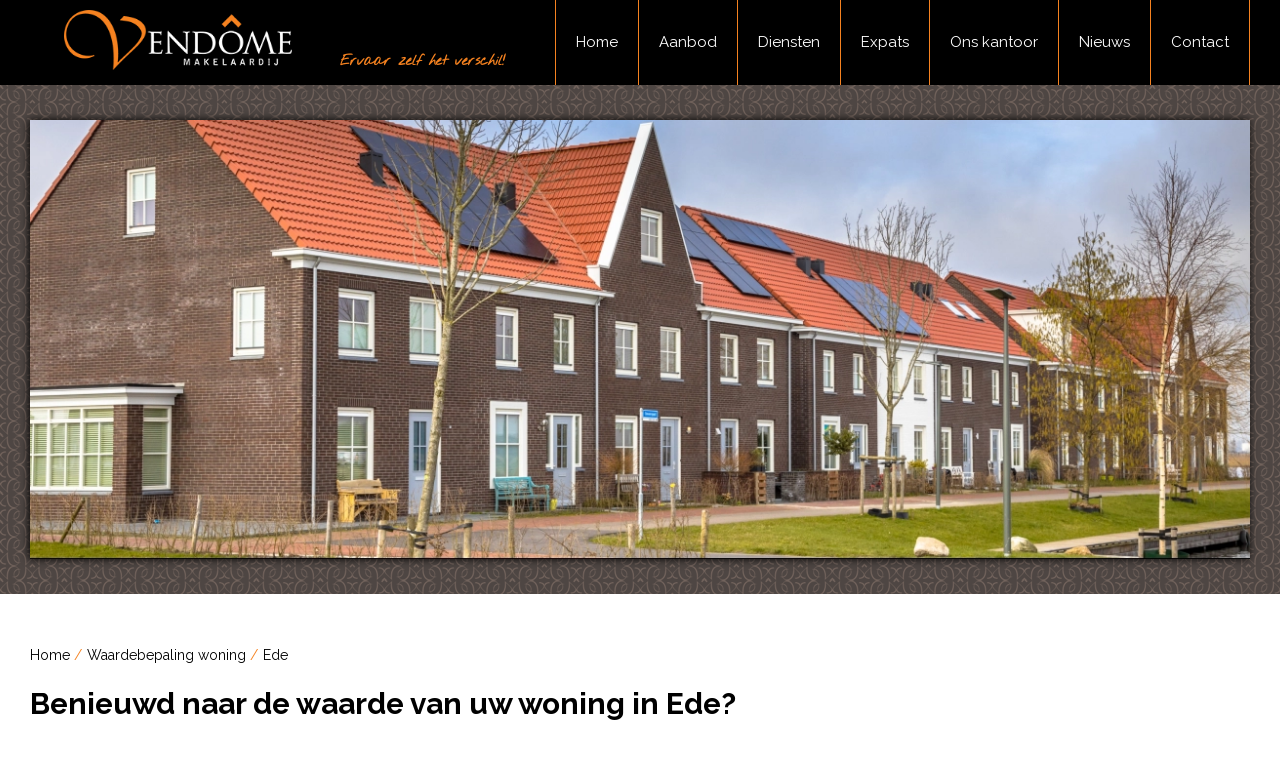

--- FILE ---
content_type: text/html; charset=UTF-8
request_url: https://www.vendomemakelaardij.nl/waardebepaling-woning/ede
body_size: 9227
content:
<!DOCTYPE html><html lang="nl-NL">	<head>		<title>Waardebepaling Ede – Vendôme Makelaardij</title>		<meta charset="utf-8">		<meta name="viewport" content="width=device-width, initial-scale=1, shrink-to-fit=no">		<meta name="robots" content="index, follow" />		<meta property="og:title" content="Waardebepaling Ede – Vendôme Makelaardij" />		<meta name="description" content="Gratis en vrijblijvende waardebepaling voor uw woning in Ede. Met onze waardebepaling weet u precies waar u aan toe bent." />		<meta property="og:description" content="Gratis en vrijblijvende waardebepaling voor uw woning in Ede. Met onze waardebepaling weet u precies waar u aan toe bent." />		<style>@charset "UTF-8";label{width:100%;padding-left:0px;margin-bottom:5px;font-size:1em}.input-group input,textarea,.custom-select{width:100%;height:34px;padding:6px 12px;font-size:1em;line-height:1.42857143;color:#333333;background-color:#ffffff;background-image:none;border:1px solid #eeeeee;transition:border-color ease-in-out 0.15s, box-shadow ease-in-out 0.15s;-webkit-transition:border-color ease-in-out 0.15s, -webkit-box-shadow ease-in-out 0.15s;-o-transition:border-color ease-in-out 0.15s, box-shadow ease-in-out 0.15s;font-family:inherit}textarea{height:200px;max-width:100%;min-width:100%}.btn-primary{margin-left:auto}.form-group{margin-bottom:10px}.form-group.is-invalid input,.form-group.is-invalid textarea,.form-group.is-invalid .custom-radio label:before{border:1px solid red !important}.form-group.is-invalid [type="radio"]:checked+label:before,.form-group.is-invalid [type="radio"]:not(:checked)+label:before,.form-group.is-invalid .custom-checkbox input{border-color:red !important}.form-group.is-invalid input,.form-group.is-invalid textarea,.form-group.is-invalid select{margin-bottom:0px}.form-group.is-invalid .invalid-feedback{color:red;font-weight:300;font-size:0.86em;display:block;margin-bottom:12px;padding:3px 20px}.custom-radio{display:inline-block;margin-right:5px}.custom-radio [type="radio"]:checked,.custom-radio [type="radio"]:not(:checked){position:absolute;left:-9999px}.custom-radio [type="radio"]:checked+label,.custom-radio [type="radio"]:not(:checked)+label{position:relative;padding-left:25px;cursor:pointer;line-height:32px;display:inline-block;color:#333333}.custom-radio [type="radio"]:checked+label:before,.custom-radio [type="radio"]:not(:checked)+label:before{content:"";position:absolute;left:0;right:auto;top:50%;transform:translateY(-50%);width:14px;height:14px;border:1px solid #c3bbb7;border-radius:100%;background:transparent}.custom-radio [type="radio"]:checked+label:after,.custom-radio [type="radio"]:not(:checked)+label:after{content:"";width:14px;height:14px;background:#333333;position:absolute;left:0px;top:50%;transform:scale(1) translateY(-50%) !important;border-radius:100%;-webkit-transition:all 0.2s ease;transition:all 0.2s ease}.custom-radio [type="radio"]:not(:checked)+label:after{opacity:0;-webkit-transform:scale(0);transform:scale(0)}.custom-radio [type="radio"]:checked+label:after{opacity:1;-webkit-transform:scale(1);transform:scale(1)}.form-group .custom-checkbox{display:flex;flex-wrap:nowrap}.form-group .custom-checkbox .custom-control-label a{color:#333333;text-decoration:underline}.form-group .custom-checkbox .custom-control-label a:hover{color:#f58220}.form-group .custom-checkbox input{max-width:20px;margin-right:10px;margin-bottom:0;-webkit-appearance:none;background-color:transparent;border:1px solid #c3bbb7;width:20px;height:20px;border-radius:0px;display:inline-block;position:relative}.form-group .custom-checkbox input:checked{background-color:#ffffff;border:1px solid #333333;color:#c3bbb7}.form-group .custom-checkbox input:checked:after{content:"";display:block;position:absolute;color:#333333;left:0;top:0;height:20px;width:20px;font-size:18px;content:"";font-family:"icomoon"}</style>		<link rel="stylesheet" href="/files/2018003/dist/49c7c95b7fa0a600ad6e6eaa230e350e.css?" media="all">		<link rel="stylesheet" href="/files/2018003/dist/template-39-live.css?1736324257&" media="all">		<script type="text/javascript" src="/assets/dist/c60fdf44019c/core.js?environment=frontend&hash=WWtYgwy1FtDExPtdLnD9wjP7hf5eQ6"  framework host="[base64]" domain="eyJkb21haW4iOiJ3d3cudmVuZG9tZW1ha2VsYWFyZGlqLm5sIiwiaWRfc3lzdGVtIjoyMDE4MDAzLCJpZF93ZWJzaXRlIjoxLCJkZWZhdWx0X2NvdW50cnkiOiIxIiwiZGVmYXVsdCI6MX0="></script>		<script type="text/javascript" src="/assets/dist/c60fdf44019c/libraries-frontend.js?" ></script>		<script type="text/javascript" src="/assets/dist/c60fdf44019c/libraries-packages.js?" ></script>		<script type="text/javascript" src="/files/2018003/dist/2bc95ea8666222d6426dc9b3fbcd3ffb.js?" ></script>		<script defer src="https://www.googletagmanager.com/gtag/js?id=UA-67878857-1"></script>		<script>		window.dataLayer = window.dataLayer || [];		function gtag(){dataLayer.push(arguments);}		gtag('js', new Date());		gtag('config', 'UA-67878857-1');		</script> <link rel="icon" type="image/png" href="/files/2018003/dist/favicon-1-16x16.png" sizes="16x16"> <link rel="icon" type="image/png" href="/files/2018003/dist/favicon-1-32x32.png" sizes="32x32"> <link rel="icon" type="image/png" href="/files/2018003/dist/favicon-1-96x96.png" sizes="96x96"> <style>	.page-body img {		opacity:0;		transition: opacity .1s ease;	}	html.transition .page-body img {		opacity:1;	}</style><link rel="preconnect" href="https://fonts.googleapis.com"><link rel="preconnect" href="https://fonts.gstatic.com" crossorigin><script type="application/ld+json"> {"@context": "http://schema.org","@type": "LocalBusiness","address": {"@type": "PostalAddress","addressLocality": "Ede, Nederland","postalCode": "6717 BR","streetAddress": "Doornlaan 6B"},"logo":"https://www.vendomemakelaardij.nl/files/2018003/src/xl/f37319d6629a2aa70af2ffea8017a9f6.png","email": "info@vendomemakelaardij.nl","name": "Vendôme Makelaardij","telephone": "06 15 07 49 22","url": "https://www.vendomemakelaardij.nl","image":"https://www.vendomemakelaardij.nl/files/2018003/dist/e39eac3b0755122fb5bfd949bed12d10.jpg","openingHours": "Mo-Sa 09:00-19:00"}</script> <link rel="canonical" href="https://www.vendomemakelaardij.nl/waardebepaling-woning/ede">	</head>	<body class="page-body" data-id-website="1"><section id="block1" data-block-type="container" data-block-id="1"  class="block-container header " >    <section id="block2" data-block-type="container" data-block-id="2"  class="block-container header_inside " >    <div id="block142" data-block-type="image" data-block-id="142"  class="block-image col col-12 col-sm-8 col-md-8 col-lg-4 col-xl-4 " >    <a href="/" ><picture>            <source  data-srcset="/files/2018003/raw/5ca50e836b5794947c4e4b26d44c1fb6.svg">      <img data-src="/files/2018003/raw/5ca50e836b5794947c4e4b26d44c1fb6.svg" data-srcset="/files/2018003/raw/5ca50e836b5794947c4e4b26d44c1fb6.svg" alt="Vendôme Makelaardij"></picture>   </a></div><div id="block299" data-block-type="html" data-block-id="299"  class="block-html col col-12 col-sm-12 col-md-12 col-lg-2 col-xl-2 " >    Ervaar zelf het verschil!</div><div id="block13" data-block-type="menu" data-block-id="13"  class="block-menu col col-12 col-sm-12 col-md-12 col-lg-6 col-xl-6 " >    <ul>        <li class="">            <a class=""  href="/">Home</a>        </li>        <li class=" has-items">            <a class=""  href="/aanbod">Aanbod</a>                <ul>                        <li class="">                            <a class=""  href="/aanbod/koopwoningen">Koopwoningen</a>                        </li>                        <li class="">                            <a class=""  href="/aanbod/nieuwbouw">Nieuwbouw</a>                        </li>                </ul>        </li>        <li class=" has-items">            <a class=""  href="/diensten/makelaar-ede">Diensten</a>                <ul>                        <li class="">                            <a class=""  href="/diensten/waardebepaling">Waardebepaling (gratis)</a>                        </li>                        <li class="">                            <a class=""  href="/diensten/verkoop">Verkoop</a>                        </li>                        <li class="">                            <a class=""  href="/diensten/verkoopstyling">Verkoopstyling</a>                        </li>                        <li class="">                            <a class=""  href="/diensten/aankoop">Aankoop</a>                        </li>                        <li class="">                            <a class=""  href="/diensten/taxatie">Taxatie</a>                        </li>                        <li class="">                            <a class=""  href="/diensten/bouwkundige-keuring">Bouwkundige keuring</a>                        </li>                        <li class="">                            <a class=""  href="/meeloopkeuring">Meeloopkeuring</a>                        </li>                        <li class="">                            <a class=""  href="/diensten/combideals">CombiDeals ❤️</a>                        </li>                </ul>        </li>        <li class="">            <a class=""  href="/expats">Expats</a>        </li>        <li class=" has-items">            <a class=""  href="/ons-kantoor">Ons kantoor</a>                <ul>                        <li class="">                            <a class=""  href="/ons-team">Ons team</a>                        </li>                        <li class="">                            <a class=""  href="/reviews">Funda reviews</a>                        </li>                        <li class="">                            <a class=""  href="/ons-kantoor/sociale-betrokkenheid">Sociale betrokkenheid</a>                        </li>                        <li class="">                            <a class=""  href="/ons-kantoor/waardecheque">Waardecheque</a>                        </li>                </ul>        </li>        <li class="">            <a class=""  href="/nieuws">Nieuws</a>        </li>        <li class="">            <a class=""  href="/contact">Contact</a>        </li></ul></div><div id="block138" data-block-type="text" data-block-id="138"  class="block-text col col-4 col-sm-4 col-md-4 col-lg-12 col-xl-12 " >    <div class="menu">	<div id="nav-icon" class="" onclick="toggleMenu('block13');">		<span></span>		<span></span>		<span></span>		<span></span>	</div></div></div></section></section><section id="block3" data-block-type="container" data-block-id="3"  class="block-container banner " >    <section id="block4" data-block-type="container" data-block-id="4"  class="block-container banner_inside " >    <div id="block534" data-block-type="image" data-block-id="534"  class="block-image col col-12 col-sm-12 col-md-12 col-lg-12 col-xl-12 " >    <picture>            <source media="(max-width: 575px)" type="image/webp" data-srcset="/files/2018003/dist/9f2805e8d1afa2b04a99ffdc5ae09481.webp">            <source media="(max-width: 992px)" type="image/webp" data-srcset="/files/2018003/dist/c5a9836e4f3ab68fd061bbcf71fc7fb6.webp">            <source  type="image/webp" data-srcset="/files/2018003/dist/d997b31bd2f9b988082de14285a02577.webp">            <source media="(max-width: 575px)" data-srcset="/files/2018003/dist/9f2805e8d1afa2b04a99ffdc5ae09481.jpg">            <source media="(max-width: 992px)" data-srcset="/files/2018003/dist/c5a9836e4f3ab68fd061bbcf71fc7fb6.jpg">            <source  data-srcset="/files/2018003/dist/d997b31bd2f9b988082de14285a02577.jpg">      <img data-src="/files/2018003/dist/d997b31bd2f9b988082de14285a02577.jpg" data-srcset="/files/2018003/dist/d997b31bd2f9b988082de14285a02577.jpg" alt="Benieuwd naar de waarde van uw woning in Ede?"></picture></div></section></section><section id="block5" data-block-type="container" data-block-id="5"  class="block-container content " >    <div id="block1289" data-block-type="breadcrumbs" data-block-id="1289"  class="block-breadcrumbs col col-12 col-sm-12 col-md-12 col-lg-12 col-xl-12 " >    <ul class="breadcrumbs">	<li class="base">		<a href="/">Home</a>	</li>		<li class="">		<a href="/waardebepaling-woning">Waardebepaling woning</a>	</li>		<li class="active">		<a href="/waardebepaling-woning/ede">Ede</a>	</li>	</ul> <script type="application/ld+json">	{	"@context": "https://schema.org",	"@type": "BreadcrumbList",	"itemListElement": [	{		"@type": "ListItem",		"position": 1,		"name": "Home",		"item": "https://www.vendomemakelaardij.nl"	}		,{	"@type": "ListItem",		"position": 2,										"name": "Waardebepaling woning",	"item": "https://www.vendomemakelaardij.nl/waardebepaling-woning"	}		,{	"@type": "ListItem",			"position": 3,									"name": "Ede",	"item": "https://www.vendomemakelaardij.nl/waardebepaling-woning/ede"	}		]}</script></div><div id="block505" data-block-type="text" data-block-id="505"  class="block-text col col-12 col-sm-12 col-md-12 col-lg-12 col-xl-12 " >    <h1>Benieuwd naar de waarde van uw woning in Ede?</h1></div><div id="block1245" data-block-type="html" data-block-id="1245"  class="block-html col col-12 col-sm-12 col-md-12 col-lg-12 col-xl-12 " >    <p class="backlinks">	<strong>Of snel naar</strong>	<a class="btn-outline-secondary" title="Makelaar Ede" href="/makelaar/ede">Makelaar</a>	<a class="btn-outline-secondary" title="Taxateur Ede" href="/taxateur/ede">Taxateur</a>	<a class="btn-outline-secondary" title="NWWI Taxatie Ede" href="/nwwi-taxatie/ede">NWWI Taxatie</a>	<a class="btn-outline-secondary" title="Bouwkundige keuring Ede" href="/bouwkundige-keuring/ede">Bouwkundige keuring</a>	<a class="btn-outline-secondary" title="Aankoopmakelaar Ede" href="/aankoopmakelaar/ede">Aankoopmakelaar</a></p></div><section id="block524" data-block-type="group" data-block-id="524"  class="block-group col col-12 col-sm-12 col-md-12 col-lg-12 col-xl-12 component-text-image " >    <div id="block527" data-block-type="text" data-block-id="527"  class="block-text col col-12 col-sm-12 col-md-12 col-lg-5 col-xl-5 " >    <h2>Gratis waardebepaling van uw woning in Ede</h2><p>Van plan uw woning te verkopen of benieuwd naar de waarde van uw woning in Ede? Tijdens een kort en vrijblijvend kennismakingsgesprek geven wij de actuele verkoopwaarde van uw woning in Ede en nemen ook de tijd om uw eventuele vragen te beantwoorden. u krijgt gratis ons eigen Vend&ocirc;me Makelaardij woonmagazine boordevol handige tips. Zo weet u precies waar u aan toe bent!</p></div><div id="block528" data-block-type="image" data-block-id="528"  class="block-image col col-12 col-sm-12 col-md-12 col-lg-6 col-xl-6 " >    <picture>            <source media="(max-width: 575px)" type="image/webp" data-srcset="/files/2018003/dist/e150470d148144c34f0869e27534ef10.webp">            <source media="(max-width: 992px)" type="image/webp" data-srcset="/files/2018003/dist/5e80e29afa411c74db5ec05bbc293bce.webp">            <source  type="image/webp" data-srcset="/files/2018003/dist/cf1281f3c6ff4d8da779242e2caff625.webp">            <source media="(max-width: 575px)" data-srcset="/files/2018003/dist/e150470d148144c34f0869e27534ef10.jpg">            <source media="(max-width: 992px)" data-srcset="/files/2018003/dist/5e80e29afa411c74db5ec05bbc293bce.jpg">            <source  data-srcset="/files/2018003/dist/cf1281f3c6ff4d8da779242e2caff625.jpg">      <img data-src="/files/2018003/dist/cf1281f3c6ff4d8da779242e2caff625.jpg" data-srcset="/files/2018003/dist/cf1281f3c6ff4d8da779242e2caff625.jpg" alt="Gratis waardebepaling van uw woning in Ede"></picture></div></section><section id="block525" data-block-type="group" data-block-id="525"  class="block-group col col-12 col-sm-12 col-md-12 col-lg-12 col-xl-12 component-image-text " >    <div id="block529" data-block-type="image" data-block-id="529"  class="block-image col col-12 col-sm-12 col-md-12 col-lg-6 col-xl-6 " >    <picture>            <source media="(max-width: 575px)" type="image/webp" data-srcset="/files/2018003/dist/c99b33345aea68e60f97791732a3c69e.webp">            <source media="(max-width: 992px)" type="image/webp" data-srcset="/files/2018003/dist/b751a18c719bc3f7cd9dce6ef35f9653.webp">            <source  type="image/webp" data-srcset="/files/2018003/dist/a3033af82754a759ef44faad73e78f93.webp">            <source media="(max-width: 575px)" data-srcset="/files/2018003/dist/c99b33345aea68e60f97791732a3c69e.jpg">            <source media="(max-width: 992px)" data-srcset="/files/2018003/dist/b751a18c719bc3f7cd9dce6ef35f9653.jpg">            <source  data-srcset="/files/2018003/dist/a3033af82754a759ef44faad73e78f93.jpg">      <img data-src="/files/2018003/dist/a3033af82754a759ef44faad73e78f93.jpg" data-srcset="/files/2018003/dist/a3033af82754a759ef44faad73e78f93.jpg" alt="Zo komt een waardebepaling van uw woning tot stand!"></picture></div><div id="block530" data-block-type="text" data-block-id="530"  class="block-text col col-12 col-sm-12 col-md-12 col-lg-5 col-xl-5 " >    <h2>Zo komt een waardebepaling van uw woning tot stand!</h2><p>Om de waarde van uw woning te bepalen worden een aantal criteria meegenomen. Denk bijvoorbeeld aan het type woning, bouwperiode, de woon- en perceeloppervlakte, het onderhouds- en afwerkingsniveau, ligging en buurt, energielabel, faciliteiten, bereikbaarheid en de actuele woningmarkt ontwikkelingen. Daarnaast gebruiken wij vergelijkbare woningen als referentieobjecten om een realistische en goed onderbouwde waarde te geven. U ontvangt daarna nog een dossier per e-mail met de waardebepaling en verkoopadvies op maat van uw woning.</p></div></section><section id="block526" data-block-type="group" data-block-id="526"  class="block-group col col-12 col-sm-12 col-md-12 col-lg-12 col-xl-12 component-text-image " >    <div id="block531" data-block-type="text" data-block-id="531"  class="block-text col col-12 col-sm-12 col-md-12 col-lg-5 col-xl-5 " >    <h2>Daarom kiest u Vend&ocirc;me Makelaardij voor een waardebepaling!</h2><p>Wij staan al ruim 15 jaar garant voor de kwaliteit die u kunt verwachten van het op Funda best beoordeelde makelaarskantoor van Ede en omgeving. Uniek is onze expertise, service en inzet. Onze makelaars zijn gedegen opgeleid en volgen jaarlijks bijscholing om op de de hoogte te blijven van de allerlaatste ontwikkelingen. Wij kennen de lokale woningmarkt als geen ander en hanteren een succesvolle werkwijze en gunstige prijsstelling. Wij houden rekening met uw wensen en situatie, staan garant voor een zorgeloze begeleiding van A tot Z en zetten ons 6 dagen per week tot 19:00 uur sterk in voor u en potenti&euml;le kopers om uw woning succesvol te verkopen. <strong>Niet voor niets worden wij al jaren op Funda door onze klanten beoordeeld als beste makelaarskantoor van Ede en omgeving</strong>.</p><h5>ERVAAR ZELF HET VERSCHIL!</h5></div><div id="block532" data-block-type="image" data-block-id="532"  class="block-image col col-12 col-sm-12 col-md-12 col-lg-6 col-xl-6 " >    <picture>            <source media="(max-width: 575px)" type="image/webp" data-srcset="/files/2018003/dist/eb718dfcf60937097f9955edb3c47835.webp">            <source media="(max-width: 992px)" type="image/webp" data-srcset="/files/2018003/dist/332236b1c171219b795ed2db159c8f9d.webp">            <source  type="image/webp" data-srcset="/files/2018003/dist/dd1474e2cc3e790974dee4797faa02a4.webp">            <source media="(max-width: 575px)" data-srcset="/files/2018003/dist/eb718dfcf60937097f9955edb3c47835.jpg">            <source media="(max-width: 992px)" data-srcset="/files/2018003/dist/332236b1c171219b795ed2db159c8f9d.jpg">            <source  data-srcset="/files/2018003/dist/dd1474e2cc3e790974dee4797faa02a4.jpg">      <img data-src="/files/2018003/dist/dd1474e2cc3e790974dee4797faa02a4.jpg" data-srcset="/files/2018003/dist/dd1474e2cc3e790974dee4797faa02a4.jpg" alt="Daarom kiest u Vendôme Makelaardij voor een waardebepaling!"></picture></div></section><section id="block507" data-block-type="group" data-block-id="507"  class="block-group col col-12 col-sm-12 col-md-12 col-lg-12 col-xl-12 " >    <section id="block508" data-block-type="group" data-block-id="508"  class="block-group col col-12 col-sm-12 col-md-12 col-lg-6 col-xl-6 " >    <div id="block509" data-block-type="text" data-block-id="509"  class="block-text col col-12 col-sm-12 col-md-12 col-lg-12 col-xl-12 " >    <h3>Gratis waardebepaling van uw woning in de regio</h3></div><div id="block511" data-block-type="image" data-block-id="511"  class="block-image col col-12 col-sm-12 col-md-12 col-lg-6 col-xl-6 " >    <picture>            <source media="(max-width: 575px)" type="image/webp" data-srcset="/files/2018003/dist/1fe9e5a357c9fea938e6be6051f26d32.webp">            <source media="(max-width: 992px)" type="image/webp" data-srcset="/files/2018003/dist/63d3cedbc874613e5542b8c4f4f3db3a.webp">            <source  type="image/webp" data-srcset="/files/2018003/dist/dea55e36368e58738bc6c9471cc92653.webp">            <source media="(max-width: 575px)" data-srcset="/files/2018003/dist/1fe9e5a357c9fea938e6be6051f26d32.jpg">            <source media="(max-width: 992px)" data-srcset="/files/2018003/dist/63d3cedbc874613e5542b8c4f4f3db3a.jpg">            <source  data-srcset="/files/2018003/dist/dea55e36368e58738bc6c9471cc92653.jpg">      <img data-src="/files/2018003/dist/dea55e36368e58738bc6c9471cc92653.jpg" data-srcset="/files/2018003/dist/dea55e36368e58738bc6c9471cc92653.jpg" alt="Gratis waardebepaling van uw woning in de regio"></picture></div><div id="block513" data-block-type="text" data-block-id="513"  class="block-text col col-12 col-sm-12 col-md-12 col-lg-6 col-xl-6 " >    <ul><li><a href="/waardebepaling-woning/ede">Gratis waardebepaling Ede</a></li><li><a href="/waardebepaling-woning/bennekom">Gratis waardebepaling Bennekom</a></li><li><a href="/waardebepaling-woning/ederveen">Gratis waardebepaling Ederveen</a></li><li><a href="/waardebepaling-woning/barneveld">Gratis waardebepaling Barneveld</a></li><li><a href="/waardebepaling-woning/heelsum">Gratis waardebepaling Heelsum</a></li><li><a href="/waardebepaling-woning/harskamp">Gratis waardebepaling Harskamp</a></li><li><a href="/waardebepaling-woning/lunteren">Gratis waardebepaling Lunteren</a></li><li><a href="/waardebepaling-woning/otterlo">Gratis waardebepaling Otterlo</a></li><li><a href="/waardebepaling-woning/renkum">Gratis waardebepaling Renkum</a></li><li><a href="/waardebepaling-woning/veenendaal">Gratis waardebepaling Veenendaal</a></li><li><a href="/waardebepaling-woning/wageningen">Gratis waardebepaling Wageningen</a></li><li><a href="/waardebepaling-woning/wekerom">Gratis waardebepaling Wekerom</a></li><li><a href="/waardebepaling-woning/wolfheze">Gratis waardebepaling Wolfheze</a></li></ul></div></section><section id="block515" data-block-type="group" data-block-id="515"  class="block-group col col-12 col-sm-12 col-md-12 col-lg-5 col-xl-5 " >    <div id="block516" data-block-type="image" data-block-id="516"  class="block-image col col-12 col-sm-12 col-md-12 col-lg-12 col-xl-12 " >    <picture>            <source media="(max-width: 575px)" type="image/webp" data-srcset="/files/2018003/dist/7c027abbd098e49ba8fa1b086e75ad25.webp">            <source media="(max-width: 992px)" type="image/webp" data-srcset="/files/2018003/dist/d92076075aa5459b60f34767e305b22a.webp">            <source  type="image/webp" data-srcset="/files/2018003/dist/8854e3589c8bae244571bc1fe32ec976.webp">            <source media="(max-width: 575px)" data-srcset="/files/2018003/dist/7c027abbd098e49ba8fa1b086e75ad25.jpg">            <source media="(max-width: 992px)" data-srcset="/files/2018003/dist/d92076075aa5459b60f34767e305b22a.jpg">            <source  data-srcset="/files/2018003/dist/8854e3589c8bae244571bc1fe32ec976.jpg">      <img data-src="/files/2018003/dist/8854e3589c8bae244571bc1fe32ec976.jpg" data-srcset="/files/2018003/dist/8854e3589c8bae244571bc1fe32ec976.jpg" alt="GRATIS WAARDEBEPALING AANVRAGEN"></picture></div><div id="block518" data-block-type="text" data-block-id="518"  class="block-text col col-12 col-sm-12 col-md-12 col-lg-12 col-xl-12 " >    <h4>GRATIS WAARDEBEPALING AANVRAGEN</h4></div><div id="block519" data-block-type="form" data-block-id="519"  class="block-form col col-12 col-sm-12 col-md-12 col-lg-12 col-xl-12 " >    <form id="au2V2WYP2tCw" class="form-default ff " method="post" lang="nl" currency="EUR" action="#" enctype="multipart/form-data" data-validate-change novalidate>        <div class="form-step " id="XMJGcWPA889y"  data-form-step="1">            <div class="row" >                    <div class="form-group col"  data-type="text" element-type="text" element-id="31">    <label for="wPS6LIbtdIil" class="col-form-label">Voornaam</label>    <div class="input-group">        <input type="text" class="form-control" id="wPS6LIbtdIil" name="name" value="" required>    </div></div>                    <div class="form-group col"  data-type="text" element-type="text" element-id="32">    <label for="4ZpG9s2Mth5Z" class="col-form-label">Achternaam</label>    <div class="input-group">        <input type="text" class="form-control" id="4ZpG9s2Mth5Z" name="last_name" value="" required>    </div></div>            </div>            <div class="row" >                    <div class="form-group col"  data-type="tel" element-type="tel" element-id="33">    <label for="9BHAuQ8ubrLi" class="col-form-label">Telefoon</label>    <div class="input-group">        <input type="tel" class="form-control" id="9BHAuQ8ubrLi" name="phone" required pattern="^(\W?[0-9]{7,13})$" onkeyup="this.value = this.value.split(' ').join('');this.value = this.value.split('-').join('')">    </div></div>                    <div class="form-group col"  data-type="text" element-type="text" element-id="34">    <label for="5fMkjE1NGlH6" class="col-form-label">E-mailadres</label>    <div class="input-group">        <input type="text" class="form-control" id="5fMkjE1NGlH6" name="emailaddress" value="" required>    </div></div>            </div>            <div class="row" >                    <div class="form-group col"  data-type="textarea" element-type="textarea" element-id="35">    <label for="CMcpFYAwMxFY" class="col-form-label">Uw bericht</label>    <div class="input-group">            <textarea class="form-control" id="CMcpFYAwMxFY" name="message" required></textarea>    </div></div>            </div>            <div class="row" >                    <div class="form-group col"  data-type="html" element-type="html" element-id="36">    <div class="custom-control custom-checkbox custom-control-inline"><input type="checkbox" class="custom-control-input" value="Ik ga akkoord met het privacy reglement" name="field_8[]" id="hvHCfVMzA6rF" required="" data-type="static"><label for="hvHCfVMzA6rF" class="custom-control-label">Ik ga akkoord met het <a href="/files/2018003/raw/72225b707b046f1b8774f854b18dfe34.pdf" target="_blank">privacy reglement</a>.</label></div></div>            </div>            <div class="row" >                    <div class="form-group col"  data-type="button" element-type="button" element-id="37">    <button type="submit" name="field_37" class="btn btn-primary">Verzenden</button></div>            </div>            <div class="row" >                    <div class="form-group col"  data-type="html" element-type="html" element-id="39">    <h5 style="text-align:center;color:#000000;">ERVAAR ZELF HET VERSCHIL!</h5></div>            </div>                    <input type="hidden" class="" id="wSEsuTT5MCS3" name="pagina" value=""  />                    <input type="hidden" class="" id="1x2c2XQih4CS" name="_validation"  />                    <input type="hidden" class="" id="WEKvbNYSWaFM" name="id_form" value="4"  />        </div></form></div></section></section></section><section id="block9" data-block-type="container" data-block-id="9"  class="block-container footer_gray " >    <section id="block11" data-block-type="container" data-block-id="11"  class="block-container footer_gray_inside " >    <section id="block1255" data-block-type="group" data-block-id="1255"  class="block-group col col-12 col-sm-12 col-md-12 col-lg-4 col-xl-4 footer-sitemap " >    <section id="block1261" data-block-type="group" data-block-id="1261"  class="block-group col col-12 col-sm-6 col-md-6 col-lg-6 col-xl-6 footer-sitemap-services " >    <div id="block1263" data-block-type="text" data-block-id="1263"  class="block-text col col-12 col-sm-12 col-md-12 col-lg-12 col-xl-12 " >    <p class="title"><b>Diensten</b></p></div><div id="block1258" data-block-type="menu" data-block-id="1258"  class="block-menu col col-12 col-sm-12 col-md-12 col-lg-12 col-xl-12 " >    <ul>        <li class="">            <a class=""  href="/diensten/waardebepaling">Gratis waardebepaling</a>        </li>        <li class="">            <a class=""  href="/diensten/verkoop">Verkoop</a>        </li>        <li class="">            <a class=""  href="/diensten/verkoopstyling">Verkoopstyling</a>        </li>        <li class="">            <a class=""  href="/diensten/aankoop">Aankoop</a>        </li>        <li class="">            <a class=""  href="/diensten/taxatie">Taxatie</a>        </li>        <li class="">            <a class=""  href="/diensten/bouwkundige-keuring">Bouwkundige keuring</a>        </li>        <li class="">            <a class=""  href="/meeloopkeuring">Meeloopkeuring</a>        </li>        <li class="">            <a class=""  href="/diensten/combideals">CombiDeals</a>        </li>        <li class="">            <a class=""  href="/expats">Expats</a>        </li>        <li class="">            <a class=""  href="/wooncoach">Wooncoach</a>        </li></ul></div></section><section id="block1262" data-block-type="group" data-block-id="1262"  class="block-group col col-12 col-sm-6 col-md-6 col-lg-6 col-xl-6 footer-sitemap-pages " >    <div id="block1264" data-block-type="text" data-block-id="1264"  class="block-text col col-12 col-sm-12 col-md-12 col-lg-12 col-xl-12 " >    <p class="title"><b>Overige</b></p></div><div id="block1259" data-block-type="menu" data-block-id="1259"  class="block-menu col col-12 col-sm-12 col-md-12 col-lg-12 col-xl-12 " >    <ul>        <li class="">            <a class=""  href="/aanbod/koopwoningen">Koopwoningen</a>        </li>        <li class="">            <a class=""  href="/aanbod/nieuwbouw">Nieuwbouw</a>        </li>        <li class="">            <a class=""  href="/ons-kantoor">Ons kantoor</a>        </li>        <li class="">            <a class=""  href="/ons-team">Ons team</a>        </li>        <li class="">            <a class=""  href="/reviews">Funda reviews</a>        </li>        <li class="">            <a class=""  href="/ons-kantoor/sociale-betrokkenheid">Sociale betrokkenheid</a>        </li>        <li class="">            <a class=""  href="/ons-kantoor/waardecheque">Waardecheque</a>        </li>        <li class="">            <a class=""  href="/woningpresentatie">Woningpresentatie</a>        </li>        <li class="">            <a class=""  href="/nieuws">Nieuws</a>        </li>        <li class="">            <a class=""  href="/contact">Contact</a>        </li></ul></div></section><div id="block1260" data-block-type="text" data-block-id="1260"  class="block-text col col-12 col-sm-12 col-md-12 col-lg-12 col-xl-12 " >    <p><strong>Vend&ocirc;me Makelaardij</strong><br />Doornlaan 6B - 6717 BR Ede<br /><strong>T.</strong> Karin <a title="Bel 06-15074922" href="tel:0615074922">06-15074922</a> of Patrick <a title="Bel 06-46208146" href="tel:0646208146">06-46208146</a><br /><strong>M.</strong> <a title="Mail ons" href="mailto:info@vendomemakelaardij.nl">info@vendomemakelaardij.nl</a></p></div></section><section id="block1257" data-block-type="group" data-block-id="1257"  class="block-group col col-12 col-sm-12 col-md-12 col-lg-4 col-xl-4 footer-news " >    <div id="block255" data-block-type="content" data-block-id="255"  class="block-content col col-12 col-sm-12 col-md-12 col-lg-12 col-xl-12 " >    <p class="title">Door onze makelaars in Ede geselecteerde woningmarkt nieuws</p><div class="news-item">	18 jan 2026 - <a href="/nieuws/fors-meer-woningen-stappen-af-van-aardgas" title="Fors meer woningen stappen af van aardgas">Fors meer woningen stappen af van aardgas</a></div><div class="news-item">	16 jan 2026 - <a href="/nieuws/huurmarkt--jongeren-worstelen-met-zichtbaarheid" title="Huurmarkt: jongeren worstelen met zichtbaarheid">Huurmarkt: jongeren worstelen met zichtbaarheid</a></div><div class="news-item">	15 jan 2026 - <a href="/nieuws/nederland-bouwt-2-2-miljoen-woningen-in-30-jaar" title="Nederland bouwt 2,2 miljoen woningen in 30 jaar">Nederland bouwt 2,2 miljoen woningen in 30 jaar</a></div><div class="news-item">	14 jan 2026 - <a href="/nieuws/snelle-bouw-en-minder-regels--initiatief-van-d66-en-cda" title="Snelle bouw en minder regels: initiatief van D66 en CDA">Snelle bouw en minder regels: initiatief van D66 en CDA</a></div><div class="news-item">	14 jan 2026 - <a href="/nieuws/nederlander-geeft-voorkeur-aan-wonen-in-een-dorp" title="Nederlander geeft voorkeur aan wonen in een dorp">Nederlander geeft voorkeur aan wonen in een dorp</a></div><div class="news-item">	13 jan 2026 - <a href="/nieuws/woningen-scoren-in-praktijk-beter-dan-hun-energielabel" title="Woningen scoren in praktijk beter dan hun energielabel">Woningen scoren in praktijk beter dan hun energielabel</a></div><div class="news-item">	12 jan 2026 - <a href="/nieuws/assen-versoepelt-vanaf-volgend-jaar-regels-voor-woningsplitsing" title="Assen versoepelt vanaf volgend jaar regels voor woningsplitsing">Assen versoepelt vanaf volgend jaar regels voor woningsplitsing</a></div><div class="news-item">	11 jan 2026 - <a href="/nieuws/opnieuw-meer-beleggerswoningen-terug-naar-de-koopmarkt" title="Opnieuw meer beleggerswoningen terug naar de koopmarkt">Opnieuw meer beleggerswoningen terug naar de koopmarkt</a></div><div class="news-item">	10 jan 2026 - <a href="/nieuws/particuliere-huurmarkt-discrimineert-minder" title="Particuliere huurmarkt discrimineert minder">Particuliere huurmarkt discrimineert minder</a></div><div class="news-item">	08 jan 2026 - <a href="/nieuws/kopers-zoeken-nieuwbouwwoningen-buiten-hun-eigen-gemeente" title="Kopers zoeken nieuwbouwwoningen buiten hun eigen gemeente">Kopers zoeken nieuwbouwwoningen buiten hun eigen gemeente</a></div><div class="news-item">	07 jan 2026 - <a href="/nieuws/recordaantal-nederlanders-koopt-woning-in-spanje-dankzij-box-3" title="Recordaantal Nederlanders koopt woning in Spanje dankzij Box 3">Recordaantal Nederlanders koopt woning in Spanje dankzij Box 3</a></div><div class="news-item">	06 jan 2026 - <a href="/nieuws/koopwoningen-stijgen-in-oktober-bijna-7--in-prijs" title="Koopwoningen stijgen in oktober bijna 7% in prijs">Koopwoningen stijgen in oktober bijna 7% in prijs</a></div><div class="news-item">	03 jan 2026 - <a href="/nieuws/nvm-pleit-voor-gerichte-aanpak-funderingsproblemen-per-buurt" title="NVM pleit voor gerichte aanpak funderingsproblemen per buurt">NVM pleit voor gerichte aanpak funderingsproblemen per buurt</a></div><div class="news-item cta-overview">	<a href="/nieuws" title="Bekijk al onze nieuwsartikelen">		Bekijk al onze nieuwsartikelen		<i class="icon-angle-right"></i>	</a></div></div></section><section id="block65" data-block-type="group" data-block-id="65"  class="block-group col col-12 col-sm-12 col-md-12 col-lg-4 col-xl-4 footer-references " >    <section id="block67" data-block-type="group" data-block-id="67"  class="block-group col col-12 col-sm-12 col-md-12 col-lg-12 col-xl-12 footer-references-socials " >    <div id="block284" data-block-type="html" data-block-id="284"  class="block-html col col-12 col-sm-12 col-md-12 col-lg-12 col-xl-12 " >    <p>Volg ons op</p></div><div id="block292" data-block-type="text" data-block-id="292"  class="block-text col col-12 col-sm-12 col-md-12 col-lg-12 col-xl-12 " >    <div class="socials">		<a href="https://www.facebook.com/VendomeMakelaardij" target="_blank" class="social social-facebook" title="Facebook">		<i class="icon-facebook"></i>	</a>			<a href="https://www.linkedin.com/company/vend%C3%B4me-makelaardij" target="_blank" class="social social-linkedin" title="LinkedIn">		<i class="icon-linkedin"></i>	</a>			<a href="https://www.instagram.com/vendomemakelaardij" target="_blank" class="social social-instagram" title="Instagram">		<i class="icon-instagram"></i>	</a>			<a href="https://twitter.com/Vendomemakelaar" target="_blank" class="social social-twitter" title="Twitter">		<i class="icon-social-x"></i>	</a>	</div></div></section><section id="block68" data-block-type="group" data-block-id="68"  class="block-group col col-12 col-sm-12 col-md-12 col-lg-12 col-xl-12 footer-references-logos " >    <div id="block420" data-block-type="image" data-block-id="420"  class="block-image col col-12 col-sm-12 col-md-12 col-lg-12 col-xl-12 " >    <div class="col-12 col-lg-6 footer-brand-logo">	<a href="https://vastgoednederland.nl/"  target="_blank"><picture>            <source media="(max-width: 575px)" data-srcset="/files/2018003/src/xs/4e1dfde48c6d6b7ac8e16bc4497df272.png">            <source media="(max-width: 992px)" data-srcset="/files/2018003/src/md/4e1dfde48c6d6b7ac8e16bc4497df272.png">      <img data-src="/files/2018003/src/xl/4e1dfde48c6d6b7ac8e16bc4497df272.png" data-srcset="/files/2018003/src/xl/4e1dfde48c6d6b7ac8e16bc4497df272.png" alt="Vastgoed Nederland"></picture>   </a></div><div class="col-12 col-lg-6 footer-brand-logo">	<picture>            <source media="(max-width: 575px)" data-srcset="/files/2018003/src/xs/e2c8e4763b02a3a81810ceef31858ae5.png">            <source media="(max-width: 992px)" data-srcset="/files/2018003/src/md/e2c8e4763b02a3a81810ceef31858ae5.png">      <img data-src="/files/2018003/src/xl/e2c8e4763b02a3a81810ceef31858ae5.png" data-srcset="/files/2018003/src/xl/e2c8e4763b02a3a81810ceef31858ae5.png" alt="MMCEPI"></picture></div><div class="col-12 col-lg-6 footer-brand-logo">	<a href="https://site.nwwi.nl/"  target="_blank"><picture>            <source media="(max-width: 575px)" data-srcset="/files/2018003/src/xs/7c275b66b87a2050973976f4b89f9979.jpg">            <source media="(max-width: 992px)" data-srcset="/files/2018003/src/md/7c275b66b87a2050973976f4b89f9979.jpg">      <img data-src="/files/2018003/src/xl/7c275b66b87a2050973976f4b89f9979.jpg" data-srcset="/files/2018003/src/xl/7c275b66b87a2050973976f4b89f9979.jpg" alt="Nederlands Woning Waarde Instituut"></picture>   </a></div><div class="col-12 col-lg-6 footer-brand-logo">	<a href="https://www.houseofkiki.nl/"  target="_blank"><picture>            <source media="(max-width: 575px)" data-srcset="/files/2018003/src/xs/b37e5514cc1ab2e63594554e4a604eec.png">            <source media="(max-width: 992px)" data-srcset="/files/2018003/src/md/b37e5514cc1ab2e63594554e4a604eec.png">      <img data-src="/files/2018003/src/xl/b37e5514cc1ab2e63594554e4a604eec.png" data-srcset="/files/2018003/src/xl/b37e5514cc1ab2e63594554e4a604eec.png" alt="House of KIKI"></picture>   </a></div><div class="col-12 col-lg-6 footer-brand-logo">	<a href="https://www.sertum.nl/"  target="_blank"><picture>            <source media="(max-width: 575px)" data-srcset="/files/2018003/src/xs/22ac2883e56117d6a8e589c34fd8be1a.png">            <source media="(max-width: 992px)" data-srcset="/files/2018003/src/md/22ac2883e56117d6a8e589c34fd8be1a.png">      <img data-src="/files/2018003/src/xl/22ac2883e56117d6a8e589c34fd8be1a.png" data-srcset="/files/2018003/src/xl/22ac2883e56117d6a8e589c34fd8be1a.png" alt="Sertum geregistreerd"></picture>   </a></div></div></section></section></section></section><section id="block10" data-block-type="container" data-block-id="10"  class="block-container footer " >    <section id="block12" data-block-type="container" data-block-id="12"  class="block-container footer_inside " >    <div id="block52" data-block-type="menu" data-block-id="52"  class="block-menu col col-12 col-sm-12 col-md-12 col-lg-12 col-xl-12 " >    <ul>        <li class="">            <a class=""  href="/files/2018003/raw/72225b707b046f1b8774f854b18dfe34.pdf">Privacy reglement</a>        </li>        <li class="">            <a class=""  href="/disclaimer">Disclaimer</a>        </li>        <li class="">            <a class=""  target="blank" href="/files/2018003/raw/d758d000c4059cc57132879260c2229e.pdf">VBO Algemene Consumentenvoorwaarden</a>        </li>        <li class="">            <a class=""  target="blank" href="/files/2018003/raw/9fc8870b83e918aad13fa519eca1a81e.pdf">Algemene Voorwaarden Bouwkundige keuringen</a>        </li></ul></div><div id="block54" data-block-type="text" data-block-id="54"  class="block-text col col-12 col-sm-12 col-md-12 col-lg-6 col-xl-6 " >    © Vendôme Makelaardij 2015</div><div id="block1265" data-block-type="html" data-block-id="1265"  class="block-html col col-12 col-sm-6 col-md-6 col-lg-6 col-xl-6 " >    <ul>	<li><a href="https://www.marble-it.nl" target="_blank" title="Marble IT">Powered by Marble IT</a></li></ul></div><section id="block266" data-block-type="group" data-block-id="266"  class="block-group col col-12 col-sm-12 col-md-12 col-lg-12 col-xl-12 footer-sidebar-popup " >    <div class="sidebar-popup">	<div id="block268" data-block-type="text" data-block-id="268"  class="block-text col col-12 col-sm-12 col-md-12 col-lg-12 col-xl-12 " >    <p id-holder="158">	<span>Best beoordeeld op</span>	<picture>		<img image-src="/files/2018003/raw/857e04deda395ff6cca077b5f531ffb5.png" alt="funda logo" width="65" height="24" />	</picture></p><p class="rating">	<a href="/reviews" target="_blank">	<span class="green">9,9</span>	</a></p><p><span class="orange">Ervaar zelf het verschíl!</span></p><div id="closer"></div></div>	<a class="btn btn-lazyload" href="/reviews" target="_blank">Alle reviews</a></div></section><div id="block286" data-block-type="html" data-block-id="286"  class="block-html col col-12 col-sm-12 col-md-12 col-lg-12 col-xl-12 " >    <ul>	<li>		<a href="/gevalideerde-taxatie" title="Gevalideerde taxatie">Gevalideerde taxatie in de Gemeenten Ede, Veenendaal, Wageningen, Barneveld</a>		<a href="/nhg-taxatie" title="NHG taxatie">NHG taxatie in de gemeenten Ede, Veenendaal, Wageningen, Veenendaal</a>		<a href="/nwwi-taxatie" title="NWWI Taxatie">NWWI Taxatie in de gemeenten Ede, Barneveld, Wageningen en Veenendaal</a>	</li></ul></div></section></section>	<link href="https://fonts.googleapis.com/css2?family=Nothing+You+Could+Do&family=Raleway:ital,wght@0,400;0,600;0,700;1,400&display=swap" rel="stylesheet"><link rel="stylesheet" href="https://cdn.icomoon.io/160866/Vendomemakelaardij/style.css?t62qrx">	</body></html>

--- FILE ---
content_type: text/css
request_url: https://www.vendomemakelaardij.nl/files/2018003/dist/template-39-live.css?1736324257&
body_size: 645
content:
#block2 {
  max-width: 1250px;
  margin-left: auto;
  margin-right: auto;
}
#block4 {
  max-width: 1250px;
  margin-left: auto;
  margin-right: auto;
}
#block4 #block14 {
  display: none !important;
}
#block5 {
  max-width: 1250px;
  margin-left: auto;
  margin-right: auto;
  overflow: hidden;
}
#block5 .block-component .components-row:first-child {
  margin-top: 30px;
}
#block5 .steps-slider {
  overflow: visible;
}
#block5 h1, #block5 h2, #block5 h3, #block5 h4, #block5 h5, #block5 h6 {
  color: #000000;
}
#block5 h1:last-child, #block5 h2:last-child, #block5 h3:last-child, #block5 h4:last-child, #block5 h5:last-child, #block5 h6:last-child {
  margin-bottom: 0px;
}
#block5 > .block-group {
  padding: 0px;
  margin-bottom: 60px;
}
#block11 {
  max-width: 1250px;
  margin-left: auto;
  margin-right: auto;
}
#block12 {
  max-width: 1250px;
  margin-left: auto;
  margin-right: auto;
}
@media screen and (min-width: 992px) {
  #block138 {
    display: none !important;
  }
}
#block286 ul li a {
  font-size: 0px;
}
#block505 {
  margin-bottom: 30px;
}
#block507 {
  padding: 0px;
  justify-content: space-between;
  align-items: flex-start;
  margin-top: 60px;
}
#block508 {
  align-items: center;
  padding: 0px;
}
#block509 {
  margin-bottom: 30px;
}
#block509 h3 {
  color: #000000;
}
#block511 picture img {
  width: 100%;
  aspect-ratio: auto 0.6666666667;
}
#block513 a:not(.btn) {
  color: #000000;
  font-size: 14px;
}
#block513 a:not(.btn):hover {
  color: #f58220;
}
#block513 ul li:not(:last-child) {
  margin-bottom: 3px;
}
@media (max-width: 991px) {
  #block513 {
    margin-top: 30px;
  }
}
#block515 {
  padding: 0px 0px 10px 0px;
  background: #ffffff;
  border: 1px solid #c3bbb7;
}
@media (max-width: 991px) {
  #block515 {
    border: none;
    padding-bottom: 0px;
    margin-top: 60px;
  }
}
#block516 {
  margin-bottom: 20px;
  padding: 0px;
}
#block516 picture img {
  width: 100%;
  aspect-ratio: auto 3.3333333333;
}
@media (max-width: 991px) {
  #block516 {
    padding: 0px 15px;
    margin-bottom: 30px;
  }
}
#block518 {
  margin-bottom: 20px;
  text-align: center;
}
#block518 h4 {
  color: #000000;
  animation: heartbeat 1s infinite;
}
#block519 textarea {
  height: 100px;
}
@media (max-width: 575px) {
  #block519 form .row .form-group {
    flex: 0 0 auto;
    width: 100%;
  }
}
#block528 picture img {
  width: 100%;
  aspect-ratio: auto 1.5;
}
#block529 picture img {
  width: 100%;
  aspect-ratio: auto 1.5;
}
#block532 picture img {
  width: 100%;
  aspect-ratio: auto 1.5;
}
#block1245 {
  margin-bottom: 30px;
}
#block1245 .backlinks strong {
  margin-right: 15px;
}
#block1245 .backlinks a {
  margin-right: 15px;
}


--- FILE ---
content_type: image/svg+xml
request_url: https://www.vendomemakelaardij.nl/files/2018003/raw/5ca50e836b5794947c4e4b26d44c1fb6.svg
body_size: 5072
content:
<?xml version="1.0" encoding="UTF-8" standalone="no"?>
<!-- Created with Inkscape (http://www.inkscape.org/) -->

<svg
   version="1.1"
   id="svg2"
   width="300"
   height="79"
   viewBox="0 0 300 79"
   xmlns:xlink="http://www.w3.org/1999/xlink"
   xmlns="http://www.w3.org/2000/svg"
   xmlns:svg="http://www.w3.org/2000/svg">
  <defs
     id="defs6" />
  <g
     id="g8">
    <image
       width="300"
       height="79"
       preserveAspectRatio="none"
       xlink:href="[data-uri]
///1giD////1giD////1giD////1giD////1giD////1giD////1giD////1giD////1giD////1
giD////1giD////1giD////1giD////1giD////1giD////1giD////1giD////1giD////1giD/
///1giD////1giD////1giD////1giD////1giD////1giD////1giD////1giD////1giD////1
giD////1giD////1giD////1giD////1giD////1giD////1giD////1giD////1giD////1giD/
///1giD////1giD////1giD////1giD////1giD////1giD////1giD////1giD////1giD////1
giD////1giD////1giD////1giD////1giD////1giD////1giD////1giD////1giD////1giD/
///1giD////1giD////1giD////1giD////1giD////1giD////1giD////1giD////1giD////1
giD////1giD////1giD////1giD////1giD////1giD////1giD////1giD////1giD////1giD/
///1giD////1giD////1giD////1giD////1giD////1giD////1giD////1giD////1giD////1
giD////1giD////1giD////1giD////1giD////1giD////1giD////1giD////1giD////1giD/
///1giD////1giD////1giD////1giD////1giD////1giD////////1giD////1giD////1giD/
///1giD////1giD////1giD////1giD////1giD////1giD////1giD////1giD////1giD////1
giD////1giD////1giD////1giD////1giD////1giD////1giD////1giD////1giD////1giD/
///1giD///8aaSLxAAAA/XRSTlMAAAICBAQGBggICgoMDA4OEBASEhQUFhYYGBoaHBweHiAgIiIk
JCYmKCgqKiwsLi4wMDIyNDQ2Njg4Ojo8PD4+QEBCQkRERkZISEpKTExOTlBQUlJUVFZWWFhaWlxc
Xl5gYGJiZGRmZmhoampsbG5ucHBycnR0dnZ4eHp6fHx+foGBg4OFhYeHiYmLi42Nj4+RkZOTlZWX
l5mZm5udnZ+foaGjo6Wlp6epqaurra2vr7Gxs7O1tbe3ubm7u729v7/BwcPDxcXHx8nJy8vNzc/P
0dPT1dXX19nZ29vd3d/f4eHj4+Xl5+fp6evr7e3v7/Hx8/P19ff3+fn7+/39jRdZUQAAEK1JREFU
eNrtnH1cVVXWx8+SjG6IaIrEIKbxpGKZY2ZmVqaWmMpMxVgyZsYY4zCWjqljZUo+vkVkZkaMj0Nk
5qCDRkRIpA4iESKjkG+RkpJvg1dFRSRU1u8zf5x93u4999WL5pP7Dz737LPPPft8795rr/Xb6yBJ
jsrtoxes3br/xLnTP+7Zsvp/R3eSrvVCl13Mv7fF0A/2s0357t0HrsOyL53fPsGm5cdpN1+HZSg9
vmDH5ac3brgOSy23rJapXNi/ee3H73/y6ZYfLhlxnR19HZYof2Rm5i2vPNxereow+PXNBmBftb5G
6LTq3Jywbv6KmY++0t7utm1e2KGjde7hawPWezy4+WDddZz59AsO7nz3eh2uPznq3w0tfj6sFjDz
I80Fazgzf+jkYe/aptF6w4Fvdvjsv9f/31+f6vozYPYmM7N+bPkS1u+Y+TfO7//sBZXW26ZGQnXO
/rP+9ft/Dqz0tHwIazDzf7q66sEt36i0Xjc5/Y1h3Tz+0eCrz4r5Ud/D6n6ej3Z0y2gq5Q9259ba
uWVHZ7e5Oqze0nXiUZ/D2sXnurrVjRfVTtiOm42mbux7V8PReNvQhUd9DOtvzMPc7MhopQ8nbjXU
3/rR2q8PX7KndekvV5zVOzZdGOpTWCOZZ7vdleeUPnxhf+5X9/1+9iffXjD29duOV4fVZ4+cFp+G
+RLWd7zVg878RaHwsoMGrQfP+9aA6zdXktW74qbbbpAeVDow3HewXmN+0JvuXHJi5rq//5OO1otX
jtX74pZbW0iS9IDSgZG+gtX6BH/sWYc2iy587qzRTfN0FuzPV4rVB3pWknS/0ocnfARrNvPdnvWo
01nRhaedNmu9+orPxBfE7b5RYoj7BK0Lj/gE1o2H+Z+e9kkx8ntctBup2vrTt14RWDduNLKSpHsv
CCfaJ7Cel+2fZ2Wtm9Or8w8KrX9coXn4hZGVoDXJRzZrI3/neZduF0PmB1fKaes9Cq0HrxCtz/lr
Y8W98gLjC1hdmd/0okuvu1JrVC1Mia4/vEKw2rzV2abmqWm+8rMmGVUfd8tNB4XH6bJld+FDnLjK
CqsvYH3OR2/05t5/EgPmKZctn70armmzwLr5uHNvyWFpIabXZ66b/lNu+co1D+s+5nne3XyaGDCd
XbbsKjf82zUP63l3JpJpaX/a7QHzETMzr5akgHZt/Qz3DwsXHwYOsu9cYLsAIiL/dhailsFBnjxX
y8iYhMQpY4aEOTjfp61dVX/DkX9woPF0t0CS3mb2VgAWIeIO1y2HK8vhiMT0tClx48cnTEyIj4+P
Hzd5zSjRl+Xb/ey6/0x6+sK4cZPTl/cj6rI0bWlCXFz8zIVJSQvnz5k+Lrp3oGNWj6VUAABqsmb0
M21QMNG2JrLkDv1hr9S0xRPixscnTJwQHx8/Pm5uZjBJa/knbxWU+8Q8vNdlyw7nmJnnSVL/uMRS
GMpvRec2ocTuiQYlLgWA3FcjiUKnzK8zXokzBXP7moEISjwDNBSkJ68obAJQPt1iDxNnbKvWYZH+
MGJ6svFuDX4kbeFTXi/pW2VYbkhh3zEzPytbjkoAYx6KiokZNXXlRYSKzmUDG8ymC1CmfA4HcDK6
S2BgWMSAmLkbAAAFj9tdEncSSIwUBwNWAKgeY9smG7CZ9qHAEdt5CaB80MDomJgx8zcgh0jacxmw
/irD+tp1xHaYmbmrDGsdcFHpT/RFHSxk2cPyr0O68tmvBtiunQqffgQA1tjMxjRgmd68DdgLYLnN
2GsCVhqrZgKwmbEhTUC2crCphEj6kU+08hZWDyFrdXRrOdwm1qQMQEXUbrceFjLtDfUhrFDBHQF2
608GLAaAqtv0dbnATONX+OUByDdUJQBoCDBUHQCw0HhhWKNutM/KJ5JO87kOXq/GX8u0fu+Wbj9N
wMrUwbL0JT0spNnCshzThoDfPhtYRKMAwKpb2VYAKXbEy2AzkEoAYJzBPAJ2Xx50UgcroieRdJq5
h9ewXpNhfeCO63CqvYC1XAdLb0UqASDVdmRV6R6zwu555IfU5uY4oNp+LrdrBBCrGzKwHgGKjLe3
ArjD+EPV2NhR6YR3oaFhPXTlPLQ+pe1hE6U4gDXqGQDGJYmIKnSwdtvDorEAMFlni0aZLBNTAdT5
q4fTkRAHQDd928E6BMAMw1UBVltY3zM/7zWsFkKt6uR6h0MMLIko1QGslygVAOYb63e7gEXZABqF
/VkKWE3dqpM6okS7EWYBkKidn4JUqgKKXcDawvyO9yHEakXgdrkWTpJcwZpLlA7Y2ue9rmAFa0Mr
8KKJ1SMiomQAe5WDLqgn2g0c0Jv3/rQMQIhzWP9g3uw9rD+7E/HMZuYtkktYS4goEwCm6+tLXcGi
DEA4tOMBxJnCGgAAEeosTCeaAWCAcrovDhFFA4h3DusV5rO3eA3rHhnWp87a/M8FZr7LCCvEASzK
g2HCEBVhlQtYUQAutiUiygLQ3xSW/xkAimu6EyOIwgDNg1uJGUSBDUCuc1jD2etIWpKkVsddW/gv
DXqqDEu5fe9ZfkZYtAkAErQOFruEFVCvDJJqAN3Mg8VizUZFoNFfvlG9iIMsTQgmonzN+KmwVKd0
wlgiqf155o+8n4fyZsp5J67aJGb+u2SEhXXL07NzMtflayY1W3E+bXygYp3fZA6LyiCvgaFNQGOo
OawMAEvljzNk33es5k6MRx4R0WQAMTawjqWnrcrNysguQRyRJG1kPuV9YpDIV7nHYYP7Vd9dD0st
kzVYYgT5VRho5WCxK1iZwtj0AXDRgSaTAii/xk48Q0RkaQA2KTVR8pCDbhjLsLQSSiQHeH/0Gpac
3swO871bH2Q+2sEWVlOf4NCQiJ79E7UJp44sCtwLAE+KoywxPZ3AygAwloj6wvE0TAHEF0UAgcJQ
AWFERJGolRtVQvmkwioKCQ0J69Y7uhBBRJLU3Y29UsnpwGFmh2lFXzFfuFuyhXWxpWK+F2qwVPMQ
eEin3eS4hrUKQBQRdYF+hbOHNYuIiF5V4sRBAF6VvTPh2y2GQYwIsGoWP6AqnEjsSr7gLayO8u74
u04yDwZL9rAUyzJlvAZLi3VDqgFgiLsjK0sEKv5W24hPKyuh+PZ7Vf/gGFBJRH4Nii8fpRk2BdYm
JexKDiWSJOkJZj7q9Us53zMz81rHseMTkhNYetchRyeOnITiBaS5hrUdOOYnuxlmYbSsjAIIJyK6
E6qElgygL1GMKjta6gyhpb3rIEnSLmZ+z1tYW5iZeaPDLI3nJHdhFeh1SiuAxt5uwQqsVzSF+QCq
zGHVADuJiGiOpsjeCWAZUbEWTuYA6G2AlWkL6zmRwORV+ZiZmXeZnXpaUUeNsBwF0tvJllZDN6IV
LmENAfCYrJvD8LB6RV0NDCp1AUIFcIaCUK+q/xMBzDHAWmOXzLaDmc96+fblG3Ja8k32Z4aZKl2O
JZpSsqNVG2YYWRWmsFKBfTqPK9MMViLQFCRGUzdd+Ax0idXN3AgAFQaJxm5kSUOZmXd5Z7Ymya/z
3GLKarTZ7l2mA1jlxoouVgCHaJwGy0T8I6KABmCEXt2KNIFVrcTn81GpM40ACnbjTq2mEkAXvfhn
D0v6kPWxrkflKVlZ7mTG6mnTrc41DmDtIxNauUs0WJZjiuHRl2WQ/W8iOWIxaUITVFtWjWRdfT4A
w4+0BMAUVeS/aDYNpVYHmZl3eCPGPyw7Wt1NdgqHmu8LZxgC6YceU5VS20e8rQZQfUlZjzcV/2q0
gC6oTh8fq8roRWW89AMG6jcmYaM0RAMoVDd8Gg0jKybG8MiHu3oOq4fp3uFw5kuPONhEz1VWcXm7
LlXZtqu222UNP2aAFVhrr+29BNRGGLfOgGU2qnKV6msuR21LvRhRbxM7BzUCTe1U3csgQ+wsthGm
PBdNO8kXGne1RzKfv8dRxkGZLpghv1qxbueh0X5/PuyYHlY4bGXyblnAzi6GS/rVAijqqasZaEWN
EG5a1hvnFaVD2zxSw/g4HXhtL3GKNd1mVeOvPN3qaXPafmQ9x3zidofpGbUAjsVGWCz+gRFPVkD8
jlXAQ/bGJnSfDlZfAKiMVoZGYHQmgCQ7wHkAkKZ82cAcIDNYHCQZ1B8iesh2s3CObj2MAYCcAcH+
FkvbXlNQFKs9hfIe1TzPXhmX90/5YWPm1g8OmPuFxOYYd8VriIh6jVkDADNG9bLzOEuUnz5y3CFx
SdWGjFWrco8AqEsxW/piSgCgNn950rJCAIVRAnxUCoB90YZLAP3RHdEHAGB7bL+21Cf+jLGniRG6
B3lZ0Do/zyPldL9toto05h2O3JCW/fM2LF74avKitOy8krLSwvzc3xIRTc4vXJqUtK4wZ4L9o+cI
zS6uIHtRclJqVuGBegCAtXhulL+DvJD+ifny4oDyRHVGxuZUZKRnlOQl621jzAiDO5ZfvCY9feXO
wowBNLUoc9GcWYsXr8reVFZWUpCXEWp47ffRc0qu7Ge/c9/p2mWTXTuP+V/NmiVFRBZLQEtXOUeh
kXdGhvqRL4tRfNL+pcP59a8N7aQkSHcctvXvDp9+m9Fmve9CkadruNg8yuDvDe9Wbvvy07Xrtx5n
5rdcwHpACxU/lH4hsCRp2Gb7VwbPLnBixQwj61OX+sX/K1iS1PHlL09poC7seMf5v3H4ktV0Iulf
zAukXxQsSZJu6PHEi7PfXDBv2rMPuEze+kKNDW/6t/l75pcBy0/316yEahbf35OvtfjrPqsf2/q1
9QKWJ+VzRXVotcuJFu8drDtq8ogov0bRBSyHMpRTy/OJBjU9IyceVVutJ4WmF3UgWLu+55Gp2jb/
EVWKmXHIWlsqIq6Fx2prldA55ZDq3z9ZHdocsDYLPavDQS2hwVewhjTWRFK3M0LbIxoLKJFcUS3d
pqQKzsVjQwaJiCYWYfoUh0pdFKmKfHl1Q6JPikCmrOHxJMxV4ht12zAetzUHrG3yq3Q3H3TvfVWP
YD2euWEWJRYVRCtqe9ZeRefM2UBNym7CXJ0b/iR0Q+LQcqu621OZcUDZzMgvJRoH2VMrLSNKhb/I
21I3/8cgrNlgfSLtd/PdXs9grZmTR3lJGwSsIISkKJHtqtKKCk0Nzs5dZAJrAGj3OjWBLWCdolyt
rImLrRWbScUVRH2EFh2h6TfNCWvLFrfmoMewNvUqCSruVy5gTamnEIXFqpKKnVqKaFFpmgmszHKK
UwZdkpX6KHN4SUO5mptTXEHUU0AywApvDlh7nPy/lcuGVU5ZmZlULWAVNM1fCBE+5uQR1qlSgX4a
aga+rnr+SojYcGf9/CWKScrZTjs36GCNEsNIgWUJpJjmGVnfe8TKM1gj9tJMzKQaGZblTPn2YmXV
y9lHUYrIqYcVo32ORGF5gVAC2zaWbi+qF4Ry9lIXJSmkbDsFNAjN2V+oZfkVlAD/ZoAlJBq3X5by
CFZMHQ3EEJIzOWgWWhLFiKFSWkeUisdFXsyBqqoq+UFH4EjVgXViY5WIUuTMhlQQ0UtiiSs9Q7RJ
jMBNOABruAI9XSycuTpd34ew2pxip6HjZcEKH0X+8RYaKz/jiDgiogTZ6YoaRUST5YSIiInJyYsW
ybYqOCEpeclLcibRCCJqO7kdEVFMLBG1nBihXhswQ/7S/lMXqyJ8wmThcY0rTWkWp/RXF67+y3HN
8DM1jwffldnTf6Hxy4X1axf61XVYennVjfecrsNSsorO3ngdlrtl5P3SLwbWfwFCG92rpdhYKgAA
AABJRU5ErkJggg==
"
       id="image10" />
  </g>
</svg>
